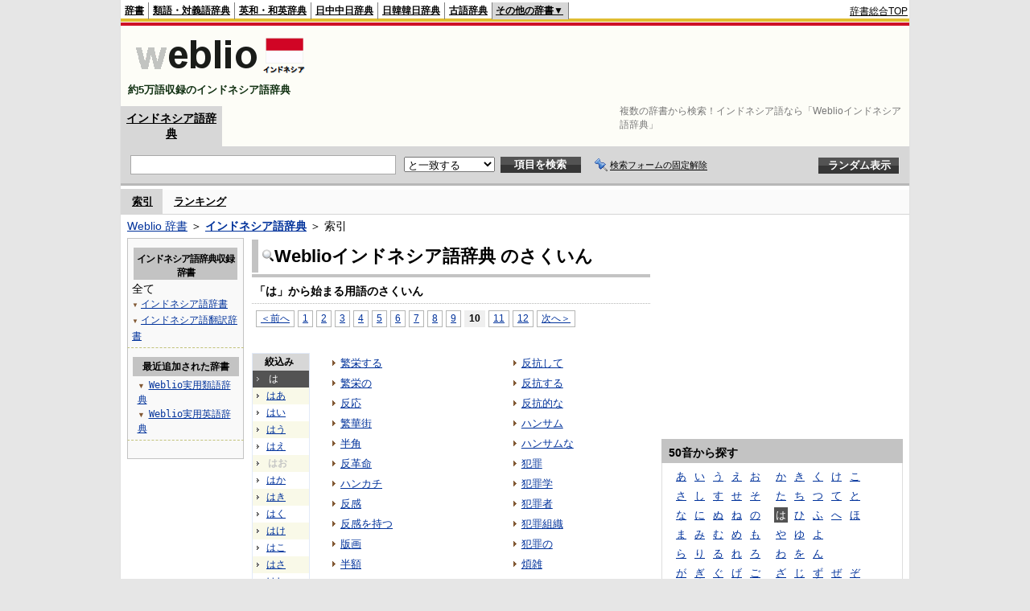

--- FILE ---
content_type: text/html;charset=UTF-8
request_url: https://njjn.weblio.jp/category/ha/10
body_size: 11969
content:
<!DOCTYPE HTML PUBLIC "-//W3C//DTD HTML 4.01 Transitional//EN">
<html lang="ja">
<head>
    <meta http-equiv="Content-Type" content="text/html; charset=UTF-8">

<script type="text/javascript" src="https://cdn.weblio.jp/e7/script/include/lib/jquery.min-1.4.4.js?tst=2025111810"
        charset="UTF-8"></script>
<script type="text/javascript" src="//ajax.googleapis.com/ajax/libs/jqueryui/1.8.24/jquery-ui.min.js"
        charset="UTF-8"></script>
<!-- DataLayer -->
<script>
    
    dataLayer = [{
        
        'splitTest': 'B'
    }];
</script>
<!-- /DataLayer -->
<!-- Start Google Tag Manager -->
<script>
    (function(w,d,s,l,i) {
        w[l]=w[l]||[];
        w[l].push({'gtm.start':new Date().getTime(),event:'gtm.js'});
        var f=d.getElementsByTagName(s)[0],j=d.createElement(s),dl=l!='dataLayer'?'&l='+l:'';
        j.async=true;
        j.src='//www.googletagmanager.com/gtm.js?id='+i+dl;
        f.parentNode.insertBefore(j,f);
    })(window,document,'script','dataLayer','GTM-WCM52W');
</script>
<!-- End Google Tag Manager -->
<link rel="manifest" href="https://njjn.weblio.jp/manifest.json"/>
<link rel="icon" sizes="144x144" href="https://cdn.weblio.jp/e7/img/favicon/njjn.png"/>
<link rel="apple-touch-icon" href="https://cdn.weblio.jp/e7/img/favicon/njjn.png"/>
<title>索引「は」10ページ目 - Weblioインドネシア語辞典</title>
<meta name="description" content="Weblioインドネシア語辞典の索引「は」10ページ目。例えば、繁栄する、繁栄の、反応、繁華街、半角、反革命、ハンカチ、反感、反感を持つ、版画、などの用語があります。">
<meta name="keywords" content="Weblioインドネシア語辞典,繁栄する,繁栄の,反応,繁華街,半角,反革命,ハンカチ,反感,反感を持つ,版画">
<link rel="stylesheet" type="text/css" href="https://cdn.weblio.jp/e7/styles/pc/njjn/wordlist/root.css?tst=2025111810">
<script type="text/javascript" src="https://cdn.weblio.jp/e7/script/word_list.js?tst=2025111810"
        charset="UTF-8"></script>
<script type="text/javascript" src="https://cdn.weblio.jp/e7/script/fix_form_box.js?tst=2025111810"
        charset="UTF-8"></script>
<style>
    .CtgryUlL li,.CtgryUlR li{
        background:url(https://cdn.weblio.jp/e7/img/icons/IconArrBrn.png) no-repeat left center;
        font-family:arial, sans-serif;
        font-size:1.1em;
        list-style:none;
        margin:9px 0 0 8px;
        padding:1px 0 0 10px;
    }

    #CtgryNimoji li.CtgryNimojiTd0{
        background:#fff url(https://cdn.weblio.jp/e7/img/icons/iconArrBS.png) no-repeat 5px center;
    }

    #CtgryNimoji li.CtgryNimojiTd1{
        background:#f9f9e8 url(https://cdn.weblio.jp/e7/img/icons/iconArrBS.png) no-repeat 5px center;
    }

    #CtgryNimoji li.Target2Char{
        background:#535353 url(https://cdn.weblio.jp/e7/img/icons/iconArrWS.png) no-repeat 5px center;
    }

    ul.RankBc{
        color:#000;
        line-height:1.5em;
        list-style-image:url(https://cdn.weblio.jp/e7/img/icon_note_gray.png);
        margin:0;
        padding:0 0 0 15px;
    }

    .mainWL {
        font-family: "MS Gothic", "平成角ゴシック", monospace;
        line-height: 1.5em;
        text-align: left;
        padding: 0;
    }

    #formBoxESelSmtIcn{
        background-image:url(https://cdn.weblio.jp/e7/img/icons/icnOblGy.png);
        background-position:0 0;
        background-repeat:no-repeat;
        display:block;
        float:left;
        height:11px;
        left:2px;
        position:relative;
        top:2px;
        width:11px;
    }

    .formBoxIClIcn{
        background-image:url(https://cdn.weblio.jp/e7/img/icons/FmCancel.png);
        background-repeat:no-repeat;
        border:none;
        cursor:pointer;
        display:block;
        height:22px;
        width:22px;
    }


    .bulb0{
        background-image:url(https://cdn.weblio.jp/e7/img/icons/iconBLB.png);
        background-position:0 0;
        background-repeat:no-repeat;
        height:0%;
        margin:0 0 0 0;
        padding:0 49px 1px 0;
        position:relative;
        top:-2px;
    }

    .bulb1{
        background-image:url(https://cdn.weblio.jp/e7/img/icons/iconBLB.png);
        background-position:0 -12px;
        background-repeat:no-repeat;
        height:0%;
        margin:0 0 0 0;
        padding:0 49px 1px 0;
        position:relative;
        top:-2px;
    }

    .bulb2{
        background-image:url(https://cdn.weblio.jp/e7/img/icons/iconBLB.png);
        background-position:0 -24px;
        background-repeat:no-repeat;
        height:0%;
        margin:0 0 0 0;
        padding:0 49px 1px 0;
        position:relative;
        top:-2px;
    }

    .bulb3{
        background-image:url(https://cdn.weblio.jp/e7/img/icons/iconBLB.png);
        background-position:0 -36px;
        background-repeat:no-repeat;
        height:0%;
        margin:0 0 0 0;
        padding:0 49px 1px 0;
        position:relative;
        top:-2px;
    }

    .bulb4{
        background-image:url(https://cdn.weblio.jp/e7/img/icons/iconBLB.png);
        background-position:0 -48px;
        background-repeat:no-repeat;
        height:0%;
        margin:0 0 0 0;
        padding:0 49px 1px 0;
        position:relative;
        top:-2px;
    }

    .bulb5{
        background-image:url(https://cdn.weblio.jp/e7/img/icons/iconBLB.png);
        background-position:0 -60px;
        background-repeat:no-repeat;
        height:0%;
        margin:0 0 0 0;
        padding:0 49px 1px 0;
        position:relative;
        top:-2px;
    }

    .bulb0, x:-moz-any-link {
        padding: 0 49px 0 0;
    }

    .bulb1, x:-moz-any-link {
        padding: 0 49px 0 0;
    }

    .bulb2, x:-moz-any-link {
        padding: 0 49px 0 0;
    }

    .bulb3, x:-moz-any-link {
        padding: 0 49px 0 0;
    }

    .bulb4, x:-moz-any-link {
        padding: 0 49px 0 0;
    }

    .bulb5, x:-moz-any-link {
        padding: 0 49px 0 0;
    }

    .adH a{
        background:url(https://cdn.weblio.jp/e7/img/iconArrRd.png) no-repeat left 0.1em;
        margin-right:10px;
        padding-left:12px;
    }

    .adW a{
        background:url(https://cdn.weblio.jp/e7/img/iconArrRd.png) no-repeat left 0.2em;
        margin-right:10px;
        padding-left:12px;
    }


    .mainBoxB table tr td p.mainRankU{
        background:url(https://cdn.weblio.jp/e7/img/iconMainRankU.png) no-repeat center center;
        text-align:center;
        width:30px;
    }

    .mainBoxB table tr td p.mainRankD{
        background:url(https://cdn.weblio.jp/e7/img/iconMainRankD.png) no-repeat center center;
        text-align:center;
        width:30px;
    }

    .mainBoxB table tr td p.mainRankS{
        background:url(https://cdn.weblio.jp/e7/img/iconMainRankS.png) no-repeat center center;
        text-align:center;
        width:30px;
    }

    .mainBoxB table tr td p.mainRankN{
        background:url(https://cdn.weblio.jp/e7/img/iconMainRankN.png) no-repeat center center;
        text-align:center;
        width:30px;
    }

    .sideBoxWLH{
        background:url(https://cdn.weblio.jp/e7/img/cateSideBBgGry.png) no-repeat;
        border:#0066cc solid;
        border-width:0 0 1px 5px;
        font-weight:bold;
        height:25px;
    }

    .adH a{
        background:url(https://cdn.weblio.jp/e7/img/iconArrRd.png) no-repeat left 0.1em;
        margin-right:10px;
        padding-left:12px;
    }

    .adW a{
        background:url(https://cdn.weblio.jp/e7/img/iconArrRd.png) no-repeat left 0.2em;
        margin-right:10px;
        padding-left:12px;
    }

    .wrpCmp{
        border:#0066cc solid;
        border-width:0 0 1px 0;
        height:25px;
        margin:15px 0 5px 0;
    }

    .wrpCmp p{
        border:#0066cc solid;
        border-width:0 0 0 5px;
        font-size:1.3em;
        height:20px;
        margin:0;
        padding:0 0 3px 5px;
    }

    .wrpCmpCom{
        border:#c3c3c3 solid;
        border-width:0 0 1px 0;
        height:25px;
        margin:15px 0 5px 0;
    }

    .wrpCmpCom p{
        border:#c3c3c3 solid;
        border-width:0 0 0 5px;
        font-size:1.3em;
        height:20px;
        margin:0;
        padding:0 0 3px 5px;
    }

    .adU a{
        background:url(https://cdn.weblio.jp/e7/img/iconCrcRd.png) no-repeat left 0.1em;
        font-size:1.1em;
        font-weight:bold;
        padding-left:1.2em;
    }

    .wrpIMCmp{
        border:#0066cc solid;
        border-width:0 0 1px 0;
        height:25px;
        margin:5px 0 5px 0;
    }

    .wrpIMCmp p{
        border:#0066cc solid;
        border-width:0 0 0 5px;
        font-size:1.1em;
        font-weight:bolder;
        height:18px;
        margin:0;
        padding:2px 0 5px 5px;
    }

    .wrpIMCmpCom{
        border:#c3c3c3 solid;
        border-width:0 0 1px 0;
        height:25px;
        margin:5px 0 5px 0;
    }

    .wrpIMCmpCom p{
        border:#c3c3c3 solid;
        border-width:0 0 0 5px;
        font-size:1.1em;
        font-weight:bolder;
        height:18px;
        margin:0;
        padding:2px 0 5px 5px;
    }

    .adFISb .adHIcn{
        background-image:url(https://cdn.weblio.jp/e7/img/icons/iconYkP.png);
        background-position:0 0;
        background-repeat:no-repeat;
        display:block;
        float:left;
        height:13px;
        margin:3px 0 0 0;
        padding:0 0 0 0;
        width:14px;
    }

    .adFIBIcn .adHIcn{
        background-image:url(https://cdn.weblio.jp/e7/img/icons/iconYkP.png);
        background-position:-14px 0;
        background-repeat:no-repeat;
        display:block;
        float:left;
        height:13px;
        margin:3px 0 0 0;
        padding:0 0 0 0;
        width:14px;
    }

    .adFISbWrpTwo .adHSpl{
        background-image:url(https://cdn.weblio.jp/e7/img/icons/wRenew/iconPntPk.png);
        background-position:left center;
        background-repeat:no-repeat;
        padding-left:10px;
    }

    .adFISbWrpFt .adFIIcn{
        background-image:url(https://cdn.weblio.jp/e7/img/icons/adBoxArrow.png);
        background-repeat:no-repeat;
        height:40px;
        width:40px;
    }

    .topAdIMM a{
        background:url(https://cdn.weblio.jp/e7/img/iconPrRd.png) no-repeat left 0.1em;
        font-size:0.9em;
        padding-left:2.2em;
    }

    .ocmAdHIcnImg{
        background-image:url(https://cdn.weblio.jp/e7/img/icons/wRenew/iconPntPk.png);
        background-position:left center;
        background-repeat:no-repeat;
        height:10px;
        padding-left:10px;
        width:6px;
    }

    sideWordList *{
        font-family:"MS Gothic","平成角ゴシック",monospace;
    }

    .kanaAlpha {
        display: block;
        font-family: "MS Gothic", "平成角ゴシック", monospace;
        font-size: 13px;
        margin: 0 0 10px 7px;
        line-height: 1.85em;
        text-align: left;
    }

    .treeBoxC a:link, .treeBoxC a:visited, .treeBoxC a:active {
        font-family: "MS Gothic", "平成角ゴシック", monospace;
        line-height: 1.5em;
        padding: 0 4px 0 5px;
    }
</style>
</head>
<body>
<!-- Start Google Tag Manager (noscript) -->
<noscript>
  <iframe src="//www.googletagmanager.com/ns.html?id=GTM-WCM52W" height="0" width="0" style="display:none;visibility:hidden"></iframe>
</noscript>
<!-- End Google Tag Manager (noscript) -->
<div ID=base>
    <div ID=layout>
        <a name="top"></a>
        <div ID=headMidashiC>
    <h1 title="複数の辞書から検索！インドネシア語なら「Weblioインドネシア語辞典」">複数の辞書から検索！インドネシア語なら「Weblioインドネシア語辞典」</h1>
</div>
<div ID=headBarN>
    <div ID=headBarL>
        <p>
    <a href="https://www.weblio.jp/" title="辞典・百科事典の検索サービス - Weblio辞書">辞書</a>
</p>
<p>
    <a href="https://thesaurus.weblio.jp/" title="類語辞典・シソーラス・対義語 - Weblio辞書">類語・対義語辞典</a>
</p>
<p>
    <a href="https://ejje.weblio.jp/" title="英和辞典・和英辞典 - Weblio辞書">英和・和英辞典</a>
</p>
<p>
    <a href="https://cjjc.weblio.jp/" title="中国語辞書 - Weblio日中中日辞典">日中中日辞典</a>
</p>
<p>
    <a href="https://kjjk.weblio.jp/" title="韓国語辞書 - Weblio日韓韓日辞典">日韓韓日辞典</a>
</p>
<p>
    <a href="https://kobun.weblio.jp/" title="古文辞書 - Weblio古語辞典">古語辞典</a>
</p>
<ul class=headBarSelN
        ID=NaviNoPulDwn
        onmouseout="showGlobalNaviOtherLinks();"
        onmouseover="showGlobalNaviOtherLinks();">
    <li ID=NaviNoPulDwnLi>その他の辞書▼
        <ul ID=NaviNoPulDwnLiUl>
            <li class=NaviNoPulDwnLiUlLi>
                <a href="https://fjjf.weblio.jp/" title="フランス語辞書 - Weblioフランス語辞典">フランス語辞典</a></li>
            </li>
            <li class=NaviNoPulDwnLiUlLi>
                <a href="https://njjn.weblio.jp/" title="インドネシア語辞書 - Weblioインドネシア語辞典">インドネシア語辞典</a>
            </li>
            <li class=NaviNoPulDwnLiUlLi>
                <a href="https://tjjt.weblio.jp/" title="タイ語辞書 - Weblioタイ語辞典">タイ語辞典</a>
            </li>
            <li class=NaviNoPulDwnLiUlLi>
                <a href="https://vjjv.weblio.jp/" title="ベトナム語辞書 - Weblioベトナム語辞典">ベトナム語辞典</a>
            </li>
            </ul>
    </li>
</ul>
</div>
    <div ID=headBarR>
        <span class=headBarRLg>
            <span id=hdUsrInfoJS title="ログイン"></span></span>
        <a href="https://www.weblio.jp/"
           title="辞典・百科事典の検索サービス - Weblio辞書">辞書総合TOP</a>
        </div>
    <b class=clr></b>
</div>


<table ID=logoBar summary="検索ボックスのテーブル">
    <tr>
        <td ID=logoBarL>
            <a href="https://njjn.weblio.jp/" title="インドネシア語辞書 - Weblioインドネシア語辞典">
                <img src="https://cdn.weblio.jp/e7/img/logoN_LM.png"
                     alt="インドネシア語辞書 - Weblioインドネシア語辞典">
            </a>
            <div ID=logoBarCC>約5万語収録のインドネシア語辞典</div>
        </td>
        <td ID=logoBarR>
            <script>
    google_ad_client = "ca-pub-2521481089881749";
    google_ad_slot = "9917891903";
    google_ad_width = 728;
    google_ad_height = 90;
    
        google_ad_region = "Weblio_njjn";
    </script>
<script type="text/javascript" src="https://pagead2.googlesyndication.com/pagead/show_ads.js"></script>
</td>
    </tr>
</table>
<form action="https://njjn.weblio.jp/content_find" method="get" name="f">
<div ID=formBoxWrp>
<p class=formBoxCC>
<a href="https://njjn.weblio.jp/" title="インドネシア語辞典">インドネシア語辞典</a>
</p>
<br class=clr>
<div ID=formBoxCntC><table ID=headBxT><tr><td ID=headBxTL><table class=formBoxIWrp><tr><td><input class="formBoxITxt" value="" maxlength="2048" type="text" name="query" id="combo_txt"></td><td><span class="combo_txt_clr formBoxIClIcnNon">&nbsp;</span></td></tr></table></td><td ID=headBxTC><select name="searchType" class=formSelect>
<option value="exact" selected>と一致する</option>
<option value="prefix">で始まる</option>
<option value="contains">を含む</option>
<option value="suffix">で終わる</option>
<option value="text">を解説文に含む</option>
</select>
</td>
<td ID=headBxTR><input type="submit" value="項目を検索" class=formButton><span class=inKoWrp><span class=inKoH>&nbsp;</span><span class=inKoB>&nbsp;</span></span></td><td class=formBoxLEBtnFxWrp><img src="https://cdn.weblio.jp/e7/img/icons/iconFxFmOn.png" alt="" class=formBoxLEFxFmBtn><b class=formBoxLEFxFmTxt></b></td>
<td ID=formBoxR><input type="submit" name="random-select" value="ランダム表示" class=formBoxRd><span class=inRnWrp><span class=inRnCnt><span class=inRnH>&nbsp;</span><span class=inRnB>&nbsp;</span></span></span></td></tr></table><br class=clr></div></div></form><form action="https://njjn.weblio.jp/content_find" method="get" name="fhfx">
<input type="hidden" name="fixFmFocusType" value="">
<div ID=formFixBoxWrp>
<div ID=formFixBoxB>
<div ID=formFixBoxCntC><table ID=headFixBxT><tr><td ID=headFixBxTL><table class=formBoxIWrp>
<tr><td><input class="formBoxITxt" value="" maxlength="2048" type="text" name="query" id="combo_fix_txt"></td><td><span class="combo_txt_clr formBoxIClIcnNon">&nbsp;</span></td></tr></table></td><td ID=headFixBxTC><select name="searchType" class=formSelect>
<option value="exact" selected>と一致する</option>
<option value="prefix">で始まる</option>
<option value="contains">を含む</option>
<option value="suffix">で終わる</option>
<option value="text">を解説文に含む</option>
</select>
</td>
<td ID=headFixBxTR><input type="submit" value="項目を検索" class=formButton><span class=inKoWrp><span class=inKoH>&nbsp;</span><span class=inKoB>&nbsp;</span></span></td><td class=formBoxLEBtnFxWrp><img src="https://cdn.weblio.jp/e7/img/icons/iconFxFmOn.png" alt="" class=formBoxLEFxFmBtn><b class=formBoxLEFxFmTxt></b></td>
<td ID=formFixBoxR><input type="submit" name="random-select" value="ランダム表示" class=formBoxRd><span class=inRnWrp><span class=inRnCnt><span class=inRnH>&nbsp;</span><span class=inRnB>&nbsp;</span></span></span></td></tr></table><br class=clr>
</div>
<br class=clr></div></div></form><script type="text/javascript"><!--
$(document).ready(function(){

});

//--></script>
<div ID=headBoxCmk>
    </div>
<!-- メニュー開始 -->
<div ID=menu>
<div ID=menuWrap><!--[if IE]><div ID=menuWrapIE><![endif]--><div class=menuOn><a href="https://njjn.weblio.jp/category/" class=selectedMenu>索引</a></div><div class=menuOff><a href="https://njjn.weblio.jp/ranking">ランキング</a></div><br class=clr>
<!--[if IE]></div><![endif]--></div></div>
<!-- /メニュー終了 -->
<div ID=topic><a href="https://www.weblio.jp/" title="辞典・百科事典の検索サービス - Weblio辞書">Weblio 辞書</a> ＞ <b><a href="https://njjn.weblio.jp/" title="インドネシア語辞典">インドネシア語辞典</a></b> ＞ 索引</div>

        <!-- コンテンツ開始 -->
        <div ID=wrapper>

            <!-- メイン開始 -->
            <div ID=main>

                <!-- メインナビ開始 -->
                <!-- メインナビ終了 -->

                <div class=mainBoxH>
                            <table>
                                <tr>
                                    <td class=mainBoxHTL><h2><img
                                            src="https://cdn.weblio.jp/e7/img/IconMagnif.png"
                                            alt="">Weblioインドネシア語辞典 のさくいん</h2></td>
                                    <td class=mainBoxHTR></td>
                                </tr>
                            </table>
                        </div>
                        <div class=mainBoxB>
                            <p class=kashira>
                                「は」から始まる用語のさくいん
                            </p>
                            <div class=CtgryPg>
                                <!--[if !IE]>--><span class=CtgryPgNIE><!--<![endif]-->
<a href="https://njjn.weblio.jp/category/ha/9">＜前へ</a> 
<a href="https://njjn.weblio.jp/category/ha/1">1</a>
<a href="https://njjn.weblio.jp/category/ha/2">2</a>
<a href="https://njjn.weblio.jp/category/ha/3">3</a>
<a href="https://njjn.weblio.jp/category/ha/4">4</a>
<a href="https://njjn.weblio.jp/category/ha/5">5</a>
<a href="https://njjn.weblio.jp/category/ha/6">6</a>
<a href="https://njjn.weblio.jp/category/ha/7">7</a>
<a href="https://njjn.weblio.jp/category/ha/8">8</a>
<a href="https://njjn.weblio.jp/category/ha/9">9</a>
<span class=TargetPage>10</span>
<a href="https://njjn.weblio.jp/category/ha/11">11</a>
<a href="https://njjn.weblio.jp/category/ha/12">12</a>
<a href="https://njjn.weblio.jp/category/ha/11">次へ＞</a>
<!--[if !IE]>--></span><!--<![endif]-->
<br>
</div>
                            <br>
                            <div class=CtgryLink>
                                <ul ID="CtgryNimoji">
                                    <li ID="CtgryNimojiHead">絞込み</li>
                                    <li class=Target2Char><b class=TargetCharN>は</b></li>
<li class=CtgryNimojiTd1><a href="https://njjn.weblio.jp/category/ha-aa">はあ</a></li>
<li class=CtgryNimojiTd0><a href="https://njjn.weblio.jp/category/ha-ii">はい</a></li>
<li class=CtgryNimojiTd1><a href="https://njjn.weblio.jp/category/ha-uu">はう</a></li>
<li class=CtgryNimojiTd0><a href="https://njjn.weblio.jp/category/ha-ee">はえ</a></li>
<li class=CtgryNimojiTd1><b class=NoEntry>はお</b></li>
<li class=CtgryNimojiTd0><a href="https://njjn.weblio.jp/category/ha-ka">はか</a></li>
<li class=CtgryNimojiTd1><a href="https://njjn.weblio.jp/category/ha-ki">はき</a></li>
<li class=CtgryNimojiTd0><a href="https://njjn.weblio.jp/category/ha-ku">はく</a></li>
<li class=CtgryNimojiTd1><a href="https://njjn.weblio.jp/category/ha-ke">はけ</a></li>
<li class=CtgryNimojiTd0><a href="https://njjn.weblio.jp/category/ha-ko">はこ</a></li>
<li class=CtgryNimojiTd1><a href="https://njjn.weblio.jp/category/ha-sa">はさ</a></li>
<li class=CtgryNimojiTd0><a href="https://njjn.weblio.jp/category/ha-shi">はし</a></li>
<li class=CtgryNimojiTd1><a href="https://njjn.weblio.jp/category/ha-su">はす</a></li>
<li class=CtgryNimojiTd0><a href="https://njjn.weblio.jp/category/ha-se">はせ</a></li>
<li class=CtgryNimojiTd1><a href="https://njjn.weblio.jp/category/ha-so">はそ</a></li>
<li class=CtgryNimojiTd0><a href="https://njjn.weblio.jp/category/ha-ta">はた</a></li>
<li class=CtgryNimojiTd1><a href="https://njjn.weblio.jp/category/ha-chi">はち</a></li>
<li class=CtgryNimojiTd0><a href="https://njjn.weblio.jp/category/ha-tsu">はつ</a></li>
<li class=CtgryNimojiTd1><a href="https://njjn.weblio.jp/category/ha-te">はて</a></li>
<li class=CtgryNimojiTd0><a href="https://njjn.weblio.jp/category/ha-to">はと</a></li>
<li class=CtgryNimojiTd1><a href="https://njjn.weblio.jp/category/ha-na">はな</a></li>
<li class=CtgryNimojiTd0><a href="https://njjn.weblio.jp/category/ha-ni">はに</a></li>
<li class=CtgryNimojiTd1><a href="https://njjn.weblio.jp/category/ha-nu">はぬ</a></li>
<li class=CtgryNimojiTd0><a href="https://njjn.weblio.jp/category/ha-ne">はね</a></li>
<li class=CtgryNimojiTd1><a href="https://njjn.weblio.jp/category/ha-no">はの</a></li>
<li class=CtgryNimojiTd0><a href="https://njjn.weblio.jp/category/ha-ha">はは</a></li>
<li class=CtgryNimojiTd1><b class=NoEntry>はひ</b></li>
<li class=CtgryNimojiTd0><b class=NoEntry>はふ</b></li>
<li class=CtgryNimojiTd1><a href="https://njjn.weblio.jp/category/ha-he">はへ</a></li>
<li class=CtgryNimojiTd0><b class=NoEntry>はほ</b></li>
<li class=CtgryNimojiTd1><a href="https://njjn.weblio.jp/category/ha-ma">はま</a></li>
<li class=CtgryNimojiTd0><a href="https://njjn.weblio.jp/category/ha-mi">はみ</a></li>
<li class=CtgryNimojiTd1><a href="https://njjn.weblio.jp/category/ha-mu">はむ</a></li>
<li class=CtgryNimojiTd0><a href="https://njjn.weblio.jp/category/ha-me">はめ</a></li>
<li class=CtgryNimojiTd1><a href="https://njjn.weblio.jp/category/ha-mo">はも</a></li>
<li class=CtgryNimojiTd0><a href="https://njjn.weblio.jp/category/ha-ya">はや</a></li>
<li class=CtgryNimojiTd1><b class=NoEntry>はゆ</b></li>
<li class=CtgryNimojiTd0><b class=NoEntry>はよ</b></li>
<li class=CtgryNimojiTd1><a href="https://njjn.weblio.jp/category/ha-ra">はら</a></li>
<li class=CtgryNimojiTd0><a href="https://njjn.weblio.jp/category/ha-ri">はり</a></li>
<li class=CtgryNimojiTd1><a href="https://njjn.weblio.jp/category/ha-ru">はる</a></li>
<li class=CtgryNimojiTd0><a href="https://njjn.weblio.jp/category/ha-re">はれ</a></li>
<li class=CtgryNimojiTd1><a href="https://njjn.weblio.jp/category/ha-ro">はろ</a></li>
<li class=CtgryNimojiTd0><a href="https://njjn.weblio.jp/category/ha-wa">はわ</a></li>
<li class=CtgryNimojiTd1><a href="https://njjn.weblio.jp/category/ha-wo">はを</a></li>
<li class=CtgryNimojiTd0><a href="https://njjn.weblio.jp/category/ha-nn">はん</a></li>
<li class=CtgryNimojiTd1><a href="https://njjn.weblio.jp/category/ha-ga">はが</a></li>
<li class=CtgryNimojiTd0><a href="https://njjn.weblio.jp/category/ha-gi">はぎ</a></li>
<li class=CtgryNimojiTd1><a href="https://njjn.weblio.jp/category/ha-gu">はぐ</a></li>
<li class=CtgryNimojiTd0><a href="https://njjn.weblio.jp/category/ha-ge">はげ</a></li>
<li class=CtgryNimojiTd1><b class=NoEntry>はご</b></li>
<li class=CtgryNimojiTd0><b class=NoEntry>はざ</b></li>
<li class=CtgryNimojiTd1><a href="https://njjn.weblio.jp/category/ha-zi">はじ</a></li>
<li class=CtgryNimojiTd0><a href="https://njjn.weblio.jp/category/ha-zu">はず</a></li>
<li class=CtgryNimojiTd1><b class=NoEntry>はぜ</b></li>
<li class=CtgryNimojiTd0><b class=NoEntry>はぞ</b></li>
<li class=CtgryNimojiTd1><a href="https://njjn.weblio.jp/category/ha-da">はだ</a></li>
<li class=CtgryNimojiTd0><b class=NoEntry>はぢ</b></li>
<li class=CtgryNimojiTd1><b class=NoEntry>はづ</b></li>
<li class=CtgryNimojiTd0><a href="https://njjn.weblio.jp/category/ha-de">はで</a></li>
<li class=CtgryNimojiTd1><a href="https://njjn.weblio.jp/category/ha-do">はど</a></li>
<li class=CtgryNimojiTd0><a href="https://njjn.weblio.jp/category/ha-ba">はば</a></li>
<li class=CtgryNimojiTd1><b class=NoEntry>はび</b></li>
<li class=CtgryNimojiTd0><a href="https://njjn.weblio.jp/category/ha-bu">はぶ</a></li>
<li class=CtgryNimojiTd1><b class=NoEntry>はべ</b></li>
<li class=CtgryNimojiTd0><b class=NoEntry>はぼ</b></li>
<li class=CtgryNimojiTd1><b class=NoEntry>はぱ</b></li>
<li class=CtgryNimojiTd0><b class=NoEntry>はぴ</b></li>
<li class=CtgryNimojiTd1><a href="https://njjn.weblio.jp/category/ha-pu">はぷ</a></li>
<li class=CtgryNimojiTd0><b class=NoEntry>はぺ</b></li>
<li class=CtgryNimojiTd1><b class=NoEntry>はぽ</b></li>
<li class=CtgryNimojiTd0><b class=NoEntry>は(アルファベット)</b></li>
<li class=CtgryNimojiTd1><b class=NoEntry>は(タイ文字)</b></li>
<li class=CtgryNimojiTd0><b class=NoEntry>は(数字)</b></li>
<li class=CtgryNimojiTd1><b class=NoEntry>は(記号)</b></li>
</ul>
                                <ul class=CtgryUlL>
<li><a href="https://njjn.weblio.jp/content/%E7%B9%81%E6%A0%84%E3%81%99%E3%82%8B" title="繁栄する" class=crosslink>繁栄する</a></li>
<li><a href="https://njjn.weblio.jp/content/%E7%B9%81%E6%A0%84%E3%81%AE" title="繁栄の" class=crosslink>繁栄の</a></li>
<li><a href="https://njjn.weblio.jp/content/%E5%8F%8D%E5%BF%9C" title="反応" class=crosslink>反応</a></li>
<li><a href="https://njjn.weblio.jp/content/%E7%B9%81%E8%8F%AF%E8%A1%97" title="繁華街" class=crosslink>繁華街</a></li>
<li><a href="https://njjn.weblio.jp/content/%E5%8D%8A%E8%A7%92" title="半角" class=crosslink>半角</a></li>
<li><a href="https://njjn.weblio.jp/content/%E5%8F%8D%E9%9D%A9%E5%91%BD" title="反革命" class=crosslink>反革命</a></li>
<li><a href="https://njjn.weblio.jp/content/%E3%83%8F%E3%83%B3%E3%82%AB%E3%83%81" title="ハンカチ" class=crosslink>ハンカチ</a></li>
<li><a href="https://njjn.weblio.jp/content/%E5%8F%8D%E6%84%9F" title="反感" class=crosslink>反感</a></li>
<li><a href="https://njjn.weblio.jp/content/%E5%8F%8D%E6%84%9F%E3%82%92%E6%8C%81%E3%81%A4" title="反感を持つ" class=crosslink>反感を持つ</a></li>
<li><a href="https://njjn.weblio.jp/content/%E7%89%88%E7%94%BB" title="版画" class=crosslink>版画</a></li>
<li><a href="https://njjn.weblio.jp/content/%E5%8D%8A%E9%A1%8D" title="半額" class=crosslink>半額</a></li>
<li><a href="https://njjn.weblio.jp/content/%E3%83%8F%E3%83%B3%E3%82%AC%E3%83%AA%E3%83%BC" title="ハンガリー" class=crosslink>ハンガリー</a></li>
<li><a href="https://njjn.weblio.jp/content/%E3%83%8F%E3%83%B3%E3%82%AC%E3%83%BC" title="ハンガー" class=crosslink>ハンガー</a></li>
<li><a href="https://njjn.weblio.jp/content/%E3%83%8F%E3%83%B3%E3%82%AC%E3%83%BC%E3%82%B9%E3%83%88%E3%83%A9%E3%82%A4%E3%82%AD" title="ハンガーストライキ" class=crosslink>ハンガーストライキ</a></li>
<li><a href="https://njjn.weblio.jp/content/%E5%8D%8A%E6%9C%9F" title="半期" class=crosslink>半期</a></li>
<li><a href="https://njjn.weblio.jp/content/%E5%8F%8D%E9%9F%BF" title="反響" class=crosslink>反響</a></li>
<li><a href="https://njjn.weblio.jp/content/%E5%8F%8D%E5%85%B1%E7%94%A3%E4%B8%BB%E7%BE%A9%E8%80%85" title="反共産主義者" class=crosslink>反共産主義者</a></li>
<li><a href="https://njjn.weblio.jp/content/%E5%8F%8D%E5%85%B1%E7%94%A3%E4%B8%BB%E7%BE%A9%E3%81%AE" title="反共産主義の" class=crosslink>反共産主義の</a></li>
<li><a href="https://njjn.weblio.jp/content/%E5%8F%8D%E5%85%B1%E4%B8%BB%E7%BE%A9%E3%81%AE" title="反共主義の" class=crosslink>反共主義の</a></li>
<li><a href="https://njjn.weblio.jp/content/%E5%8F%8D%E9%9F%BF%E3%81%99%E3%82%8B" title="反響する" class=crosslink>反響する</a></li>
<li><a href="https://njjn.weblio.jp/content/%E5%8F%8D%E9%80%86" title="反逆" class=crosslink>反逆</a></li>
<li><a href="https://njjn.weblio.jp/content/%E5%8F%8D%E9%80%86%E8%80%85" title="反逆者" class=crosslink>反逆者</a></li>
<li><a href="https://njjn.weblio.jp/content/%E5%8F%8D%E9%80%86%E3%81%99%E3%82%8B" title="反逆する" class=crosslink>反逆する</a></li>
<li><a href="https://njjn.weblio.jp/content/%E3%83%8F%E3%83%B3%E3%82%B0%E3%83%AA%E3%83%BC" title="ハングリー" class=crosslink>ハングリー</a></li>
<li><a href="https://njjn.weblio.jp/content/%E3%83%8F%E3%83%B3%E3%82%B0%E3%83%AB" title="ハングル" class=crosslink>ハングル</a></li>
<li><a href="https://njjn.weblio.jp/content/%E5%8D%8A%E5%BE%84" title="半径" class=crosslink>半径</a></li>
<li><a href="https://njjn.weblio.jp/content/%E5%88%A4%E6%B1%BA" title="判決" class=crosslink>判決</a></li>
<li><a href="https://njjn.weblio.jp/content/%E5%88%A4%E6%B1%BA%E3%82%92%E5%8F%97%E3%81%91%E3%82%8B" title="判決を受ける" class=crosslink>判決を受ける</a></li>
<li><a href="https://njjn.weblio.jp/content/%E5%88%A4%E6%B1%BA%E3%82%92%E4%B8%8B%E3%81%99" title="判決を下す" class=crosslink>判決を下す</a></li>
<li><a href="https://njjn.weblio.jp/content/%E5%8F%8D%E6%92%83" title="反撃" class=crosslink>反撃</a></li>
<li><a href="https://njjn.weblio.jp/content/%E5%8F%8D%E6%92%83%E3%81%99%E3%82%8B" title="反撃する" class=crosslink>反撃する</a></li>
<li><a href="https://njjn.weblio.jp/content/%E5%88%A4%E5%AD%90" title="判子" class=crosslink>判子</a></li>
<li><a href="https://njjn.weblio.jp/content/%E5%8F%8D%E6%94%BB" title="反攻" class=crosslink>反攻</a></li>
<li><a href="https://njjn.weblio.jp/content/%E5%8F%8D%E6%8A%97" title="反抗" class=crosslink>反抗</a></li>
<li><a href="https://njjn.weblio.jp/content/%E5%8F%8D%E6%8A%97%E6%9C%9F" title="反抗期" class=crosslink>反抗期</a></li>
</ul>
<ul class=CtgryUlR>
<li><a href="https://njjn.weblio.jp/content/%E5%8F%8D%E6%8A%97%E3%81%97%E3%81%A6" title="反抗して" class=crosslink>反抗して</a></li>
<li><a href="https://njjn.weblio.jp/content/%E5%8F%8D%E6%8A%97%E3%81%99%E3%82%8B" title="反抗する" class=crosslink>反抗する</a></li>
<li><a href="https://njjn.weblio.jp/content/%E5%8F%8D%E6%8A%97%E7%9A%84%E3%81%AA" title="反抗的な" class=crosslink>反抗的な</a></li>
<li><a href="https://njjn.weblio.jp/content/%E3%83%8F%E3%83%B3%E3%82%B5%E3%83%A0" title="ハンサム" class=crosslink>ハンサム</a></li>
<li><a href="https://njjn.weblio.jp/content/%E3%83%8F%E3%83%B3%E3%82%B5%E3%83%A0%E3%81%AA" title="ハンサムな" class=crosslink>ハンサムな</a></li>
<li><a href="https://njjn.weblio.jp/content/%E7%8A%AF%E7%BD%AA" title="犯罪" class=crosslink>犯罪</a></li>
<li><a href="https://njjn.weblio.jp/content/%E7%8A%AF%E7%BD%AA%E5%AD%A6" title="犯罪学" class=crosslink>犯罪学</a></li>
<li><a href="https://njjn.weblio.jp/content/%E7%8A%AF%E7%BD%AA%E8%80%85" title="犯罪者" class=crosslink>犯罪者</a></li>
<li><a href="https://njjn.weblio.jp/content/%E7%8A%AF%E7%BD%AA%E7%B5%84%E7%B9%94" title="犯罪組織" class=crosslink>犯罪組織</a></li>
<li><a href="https://njjn.weblio.jp/content/%E7%8A%AF%E7%BD%AA%E3%81%AE" title="犯罪の" class=crosslink>犯罪の</a></li>
<li><a href="https://njjn.weblio.jp/content/%E7%85%A9%E9%9B%91" title="煩雑" class=crosslink>煩雑</a></li>
<li><a href="https://njjn.weblio.jp/content/%E5%8F%8D%E5%B0%84" title="反射" class=crosslink>反射</a></li>
<li><a href="https://njjn.weblio.jp/content/%E5%8F%8D%E5%B0%84%E3%81%99%E3%82%8B" title="反射する" class=crosslink>反射する</a></li>
<li><a href="https://njjn.weblio.jp/content/%E6%90%AC%E5%87%BA" title="搬出" class=crosslink>搬出</a></li>
<li><a href="https://njjn.weblio.jp/content/%E7%B9%81%E6%AE%96" title="繁殖" class=crosslink>繁殖</a></li>
<li><a href="https://njjn.weblio.jp/content/%E7%B9%81%E6%AE%96%E3%81%99%E3%82%8B" title="繁殖する" class=crosslink>繁殖する</a></li>
<li><a href="https://njjn.weblio.jp/content/%E5%8F%8D%E6%A4%8D%E6%B0%91%E5%9C%B0%E4%B8%BB%E7%BE%A9" title="反植民地主義" class=crosslink>反植民地主義</a></li>
<li><a href="https://njjn.weblio.jp/content/%E5%8D%8A%E7%86%9F%E5%8D%B5" title="半熟卵" class=crosslink>半熟卵</a></li>
<li><a href="https://njjn.weblio.jp/content/%E7%B9%81%E7%9B%9B" title="繁盛" class=crosslink>繁盛</a></li>
<li><a href="https://njjn.weblio.jp/content/%E7%B9%81%E7%9B%9B%E3%81%99%E3%82%8B" title="繁盛する" class=crosslink>繁盛する</a></li>
<li><a href="https://njjn.weblio.jp/content/%E7%B9%81%E7%9B%9B%E3%81%AE" title="繁盛の" class=crosslink>繁盛の</a></li>
<li><a href="https://njjn.weblio.jp/content/%E5%8F%8D%E3%81%99%E3%81%86%E3%81%99%E3%82%8B" title="反すうする" class=crosslink>反すうする</a></li>
<li><a href="https://njjn.weblio.jp/content/%E5%8F%8D%E3%81%99%E3%82%8B" title="反する" class=crosslink>反する</a></li>
<li><a href="https://njjn.weblio.jp/content/%E5%8D%8A%E3%82%BA%E3%83%9C%E3%83%B3" title="半ズボン" class=crosslink>半ズボン</a></li>
<li><a href="https://njjn.weblio.jp/content/%E5%8F%8D%E7%9C%81" title="反省" class=crosslink>反省</a></li>
<li><a href="https://njjn.weblio.jp/content/%E5%8F%8D%E7%9C%81%E4%BC%9A" title="反省会" class=crosslink>反省会</a></li>
<li><a href="https://njjn.weblio.jp/content/%E5%8F%8D%E7%9C%81%E3%81%99%E3%82%8B" title="反省する" class=crosslink>反省する</a></li>
<li><a href="https://njjn.weblio.jp/content/%E5%8F%8D%E7%9C%81%E7%82%B9" title="反省点" class=crosslink>反省点</a></li>
<li><a href="https://njjn.weblio.jp/content/%E5%8F%8D%E6%88%A6%E3%81%AE" title="反戦の" class=crosslink>反戦の</a></li>
<li><a href="https://njjn.weblio.jp/content/%E3%83%8F%E3%83%B3%E3%82%BB%E3%83%B3%E7%97%85" title="ハンセン病" class=crosslink>ハンセン病</a></li>
<li><a href="https://njjn.weblio.jp/content/%E6%90%AC%E9%80%81" title="搬送" class=crosslink>搬送</a></li>
<li><a href="https://njjn.weblio.jp/content/%E5%8F%8D%E5%89%87" title="反則" class=crosslink>反則</a></li>
<li><a href="https://njjn.weblio.jp/content/%E5%8D%8A%E8%A2%96" title="半袖" class=crosslink>半袖</a></li>
<li><a href="https://njjn.weblio.jp/content/%E5%8F%8D%E5%AF%BE" title="反対" class=crosslink>反対</a></li>
</ul>
</div>
                            <b class=CFT></b>
                            <br><br>
                            <div style="border:1px solid #b5b6b5;font-size:0.9em;line-height:1.32em;padding:10px;text-align:left;">

Weblioのさくいんはプログラムで自動的に生成されているため、一部不適切なさくいんの配置が含まれていることもあります。ご了承くださいませ。<a href="https://help.weblio.jp/feedback">お問い合わせ</a>。
</div><div class=CtgryPg>
<div class=CtgryPgDn>
<!--[if !IE]>--><span class=CtgryPgNIE><!--<![endif]-->
<a href="https://njjn.weblio.jp/category/ha/9">＜前へ</a> 
<a href="https://njjn.weblio.jp/category/ha/1">1</a>
<a href="https://njjn.weblio.jp/category/ha/2">2</a>
<a href="https://njjn.weblio.jp/category/ha/3">3</a>
<a href="https://njjn.weblio.jp/category/ha/4">4</a>
<a href="https://njjn.weblio.jp/category/ha/5">5</a>
<a href="https://njjn.weblio.jp/category/ha/6">6</a>
<a href="https://njjn.weblio.jp/category/ha/7">7</a>
<a href="https://njjn.weblio.jp/category/ha/8">8</a>
<a href="https://njjn.weblio.jp/category/ha/9">9</a>
<span class=TargetPage>10</span>
<a href="https://njjn.weblio.jp/category/ha/11">11</a>
<a href="https://njjn.weblio.jp/category/ha/12">12</a>
<a href="https://njjn.weblio.jp/category/ha/11">次へ＞</a>
<!--[if !IE]>--></span><!--<![endif]-->
<br>
</div>
</div>
<div class=CtgryPgHr></div>
<div class=CtgryPg><div class=CtgryPgDn>
<!--[if !IE]>--><span class=CtgryPgNIE><!--<![endif]-->
<span class=CtgryPgTtl>もっと先のページを見る：</span>
<span class=TargetPage>10</span>
<!--[if !IE]>--></span><!--<![endif]-->
</div></div>
<br>
</div>
                        <div class=mainBoxB>
<div class=wrpCmpCom>
<p><b>
同じカテゴリーのほかの辞書
</b></p>
</div>
<table class=otherCatBox>
<tr>
<td>
<ul class=RankBc>
<li><a href="https://njjn.weblio.jp/category/igngj" title="インドネシア語辞書">インドネシア語辞書</a></li>

</ul>
</td>
<td>
<ul class=RankBc>
<li><a href="https://njjn.weblio.jp/category/inghj" title="インドネシア語翻訳">インドネシア語翻訳辞書</a></li>

</ul>
</td>
</tr>
</table>
</div>
</div>
                    <!-- ナビ開始 -->
                    <div ID=navi>

                        <p class=treeBoxH>&nbsp;</p>
<div class=treeBoxC>
<h2 ID=treeBoxCBtnR>インドネシア語辞典収録辞書</h2>
全て
<h3>
<span>▼</span>
<a href="https://njjn.weblio.jp/category/igngj">インドネシア語辞書</a>
</h3>
<h3>
<span>▼</span>
<a href="https://njjn.weblio.jp/category/inghj">インドネシア語翻訳辞書</a>
</h3>
</div>
<div class=treeBoxHr></div>
<div class=treeBoxC>
<div ID=treeBoxCBtnO>最近追加された辞書</div>
<p class=treeBoxCP><span>▼</span><a href="https://thesaurus.weblio.jp/category/wjrjt">Weblio実用類語辞典</a></p>
<p class=treeBoxCP><span>▼</span><a href="https://ejje.weblio.jp/category/dictionary/wejej">Weblio実用英語辞典</a></p>
</div>
<div class=treeBoxHr></div>
<p class=treeBoxB>&nbsp;</p>
</div>
                    <!-- /ナビ終了 -->
                </div>

                <div ID=side>

<script>
    google_ad_client = "ca-pub-2521481089881749";
    google_ad_slot = "2394625100";
    google_ad_width = 300;
    google_ad_height = 250;
    
        google_ad_region = "Weblio_njjn";
    </script>
<script type="text/javascript" src="https://pagead2.googlesyndication.com/pagead/show_ads.js"></script>
<div class=sideBoxWLHN>
<p>50音から探す</p>
</div>
<div class=sideBoxWLB>
<div class=sideWordList>
<span class=kanaAlphaN>
<a href="https://njjn.weblio.jp/category/aa">あ</a><a href="https://njjn.weblio.jp/category/ii">い</a><a href="https://njjn.weblio.jp/category/uu">う</a><a href="https://njjn.weblio.jp/category/ee">え</a><a href="https://njjn.weblio.jp/category/oo">お</a>
&nbsp;
<a href="https://njjn.weblio.jp/category/ka">か</a><a href="https://njjn.weblio.jp/category/ki">き</a><a href="https://njjn.weblio.jp/category/ku">く</a><a href="https://njjn.weblio.jp/category/ke">け</a><a href="https://njjn.weblio.jp/category/ko">こ</a><br>
<a href="https://njjn.weblio.jp/category/sa">さ</a><a href="https://njjn.weblio.jp/category/shi">し</a><a href="https://njjn.weblio.jp/category/su">す</a><a href="https://njjn.weblio.jp/category/se">せ</a><a href="https://njjn.weblio.jp/category/so">そ</a>
&nbsp;
<a href="https://njjn.weblio.jp/category/ta">た</a><a href="https://njjn.weblio.jp/category/chi">ち</a><a href="https://njjn.weblio.jp/category/tsu">つ</a><a href="https://njjn.weblio.jp/category/te">て</a><a href="https://njjn.weblio.jp/category/to">と</a><br>
<a href="https://njjn.weblio.jp/category/na">な</a><a href="https://njjn.weblio.jp/category/ni">に</a><a href="https://njjn.weblio.jp/category/nu">ぬ</a><a href="https://njjn.weblio.jp/category/ne">ね</a><a href="https://njjn.weblio.jp/category/no">の</a>
&nbsp;
<b class=TargetCharN>は</b><a href="https://njjn.weblio.jp/category/hi">ひ</a><a href="https://njjn.weblio.jp/category/fu">ふ</a><a href="https://njjn.weblio.jp/category/he">へ</a><a href="https://njjn.weblio.jp/category/ho">ほ</a><br>
<a href="https://njjn.weblio.jp/category/ma">ま</a><a href="https://njjn.weblio.jp/category/mi">み</a><a href="https://njjn.weblio.jp/category/mu">む</a><a href="https://njjn.weblio.jp/category/me">め</a><a href="https://njjn.weblio.jp/category/mo">も</a>
&nbsp;
<a href="https://njjn.weblio.jp/category/ya">や</a><a href="https://njjn.weblio.jp/category/yu">ゆ</a><a href="https://njjn.weblio.jp/category/yo">よ</a><br>
<a href="https://njjn.weblio.jp/category/ra">ら</a><a href="https://njjn.weblio.jp/category/ri">り</a><a href="https://njjn.weblio.jp/category/ru">る</a><a href="https://njjn.weblio.jp/category/re">れ</a><a href="https://njjn.weblio.jp/category/ro">ろ</a>
&nbsp;
<a href="https://njjn.weblio.jp/category/wa">わ</a><a href="https://njjn.weblio.jp/category/wo">を</a><a href="https://njjn.weblio.jp/category/nn">ん</a><br>
<a href="https://njjn.weblio.jp/category/ga">が</a><a href="https://njjn.weblio.jp/category/gi">ぎ</a><a href="https://njjn.weblio.jp/category/gu">ぐ</a><a href="https://njjn.weblio.jp/category/ge">げ</a><a href="https://njjn.weblio.jp/category/go">ご</a>
&nbsp;
<a href="https://njjn.weblio.jp/category/za">ざ</a><a href="https://njjn.weblio.jp/category/zi">じ</a><a href="https://njjn.weblio.jp/category/zu">ず</a><a href="https://njjn.weblio.jp/category/ze">ぜ</a><a href="https://njjn.weblio.jp/category/zo">ぞ</a><br>
<a href="https://njjn.weblio.jp/category/da">だ</a><b class=NoEntry>ぢ</b><b class=NoEntry>づ</b><a href="https://njjn.weblio.jp/category/de">で</a><a href="https://njjn.weblio.jp/category/do">ど</a>
&nbsp;
<a href="https://njjn.weblio.jp/category/ba">ば</a><a href="https://njjn.weblio.jp/category/bi">び</a><a href="https://njjn.weblio.jp/category/bu">ぶ</a><a href="https://njjn.weblio.jp/category/be">べ</a><a href="https://njjn.weblio.jp/category/bo">ぼ</a><br>
<a href="https://njjn.weblio.jp/category/pa">ぱ</a><a href="https://njjn.weblio.jp/category/pi">ぴ</a><a href="https://njjn.weblio.jp/category/pu">ぷ</a><a href="https://njjn.weblio.jp/category/pe">ぺ</a><a href="https://njjn.weblio.jp/category/po">ぽ</a></span>
</div>
</div>
<div class=sideBoxWLHN>
<p>アルファベットから探す</p>
</div>
<div class=sideBoxWLB>
<div class=sideSakuin>
<span class=kanaAlphaN>
<a href="https://njjn.weblio.jp/category/a">Ａ</a><a href="https://njjn.weblio.jp/category/b">Ｂ</a><a href="https://njjn.weblio.jp/category/c">Ｃ</a><a href="https://njjn.weblio.jp/category/d">Ｄ</a><a href="https://njjn.weblio.jp/category/e">Ｅ</a>
&nbsp;
<a href="https://njjn.weblio.jp/category/f">Ｆ</a><a href="https://njjn.weblio.jp/category/g">Ｇ</a><a href="https://njjn.weblio.jp/category/h">Ｈ</a><a href="https://njjn.weblio.jp/category/i">Ｉ</a><a href="https://njjn.weblio.jp/category/j">Ｊ</a><br>
<a href="https://njjn.weblio.jp/category/k">Ｋ</a><a href="https://njjn.weblio.jp/category/l">Ｌ</a><a href="https://njjn.weblio.jp/category/m">Ｍ</a><a href="https://njjn.weblio.jp/category/n">Ｎ</a><a href="https://njjn.weblio.jp/category/o">Ｏ</a>
&nbsp;
<a href="https://njjn.weblio.jp/category/p">Ｐ</a><a href="https://njjn.weblio.jp/category/q">Ｑ</a><a href="https://njjn.weblio.jp/category/r">Ｒ</a><a href="https://njjn.weblio.jp/category/s">Ｓ</a><a href="https://njjn.weblio.jp/category/t">Ｔ</a><br>
<a href="https://njjn.weblio.jp/category/u">Ｕ</a><a href="https://njjn.weblio.jp/category/v">Ｖ</a><a href="https://njjn.weblio.jp/category/w">Ｗ</a><a href="https://njjn.weblio.jp/category/x">Ｘ</a><a href="https://njjn.weblio.jp/category/y">Ｙ</a>
&nbsp;
<a href="https://njjn.weblio.jp/category/z">Ｚ</a><a href="https://njjn.weblio.jp/category/sign">記号</a><br>
<a href="https://njjn.weblio.jp/category/1">１</a><a href="https://njjn.weblio.jp/category/2">２</a><a href="https://njjn.weblio.jp/category/3">３</a><a href="https://njjn.weblio.jp/category/4">４</a><a href="https://njjn.weblio.jp/category/5">５</a>
&nbsp;
<a href="https://njjn.weblio.jp/category/6">６</a><a href="https://njjn.weblio.jp/category/7">７</a><a href="https://njjn.weblio.jp/category/8">８</a><a href="https://njjn.weblio.jp/category/9">９</a><a href="https://njjn.weblio.jp/category/0">０</a></span>
</div>
</div>
<div id=sideRankBoxCom>
<p ID=rankHCom><span>検索ランキング</span></p>
<!--[if IE]><div ID=sideRankBoxIE><![endif]-->
<div style="position:relative;">
<div id=rankBox0 style="width:298px;">
<p onclick="htBS(this)" class=rankOpCom><span>▼</span>TOP10</p>
<p onclick="htBS(this)" class=rankClCom><a href="#" onclick="return seltab(1);"><span>▼</span>11～20</a></p>
<p onclick="htBS(this)" class=rankClCom><a href="#" onclick="return seltab(2);"><span>▼</span>21～30</a></p>
<br class=clr>
<table class=rankWrpCom summary="ランキングのテーブル">
<tr class=rankDkCom><td class=RankBsSg>1</td><td class=sideRankU></td><td><a href="https://njjn.weblio.jp/content/cuaca?erl=true" title="cuaca" rel="nofollow">cuaca</a></td></tr><tr class=rankLt><td class=RankBsSg>2</td><td class=sideRankU></td><td><a href="https://njjn.weblio.jp/content/%E9%9B%A8?erl=true" title="雨" rel="nofollow">雨</a></td></tr><tr class=rankDkCom><td class=RankBsSg>3</td><td class=sideRankU></td><td><a href="https://njjn.weblio.jp/content/%E9%9B%A3%E8%81%B4?erl=true" title="難聴" rel="nofollow">難聴</a></td></tr><tr class=rankLt><td class=RankBsSg>4</td><td class=sideRankU></td><td><a href="https://njjn.weblio.jp/content/swasta?erl=true" title="swasta" rel="nofollow">swasta</a></td></tr><tr class=rankDkCom><td class=RankBsSg>5</td><td class=sideRankU></td><td><a href="https://njjn.weblio.jp/content/bule?erl=true" title="bule" rel="nofollow">bule</a></td></tr><tr class=rankLt><td class=RankBsSg>6</td><td class=sideRankU></td><td><a href="https://njjn.weblio.jp/content/semprot?erl=true" title="semprot" rel="nofollow">semprot</a></td></tr><tr class=rankDkCom><td class=RankBsSg>7</td><td class=sideRankU></td><td><a href="https://njjn.weblio.jp/content/pikiran?erl=true" title="pikiran" rel="nofollow">pikiran</a></td></tr><tr class=rankLt><td class=RankBsSg>8</td><td class=sideRankU></td><td><a href="https://njjn.weblio.jp/content/dilarang+menggunakan?erl=true" title="dilarang menggunakan" rel="nofollow">dilarang menggunakan</a></td></tr><tr class=rankDkCom><td class=RankBsSg>9</td><td class=sideRankU></td><td><a href="https://njjn.weblio.jp/content/%E5%B9%B4%E6%9C%AB%E8%AA%BF%E6%95%B4?erl=true" title="年末調整" rel="nofollow">年末調整</a></td></tr><tr class=rankLt><td class=RankBsMl>10</td><td class=sideRankU></td><td><a href="https://njjn.weblio.jp/content/membaca-baca?erl=true" title="membaca-baca" rel="nofollow">membaca-baca</a></td></tr>
</table>
<div class=rankMr><a href="https://njjn.weblio.jp/ranking">&gt;&gt;もっとランキングを見る</a></div>
</div>
<div id=rankBox1 style="position:absolute; top:-300; left:-300; visibility:hidden; width:298px;">
<p onclick="htBS(this)" class=rankClCom><a href="#" onclick="return seltab(0);"><span>▼</span>TOP10</a></p>
<p onclick="htBS(this)" class=rankOpCom><span>▼</span>11～20</p>
<p onclick="htBS(this)" class=rankClCom><a href="#" onclick="return seltab(2);"><span>▼</span>21～30</a></p>
<br class=clr>
<table class=rankWrpCom summary="ランキングのテーブル">
<tr class=rankDkCom><td class=RankBsMl>11</td><td class=sideRankU></td><td><a href="https://njjn.weblio.jp/content/cantik?erl=true" title="cantik" rel="nofollow">cantik</a></td></tr><tr class=rankLt><td class=RankBsMl>12</td><td class=sideRankU></td><td><a href="https://njjn.weblio.jp/content/mendirikan?erl=true" title="mendirikan" rel="nofollow">mendirikan</a></td></tr><tr class=rankDkCom><td class=RankBsMl>13</td><td class=sideRankU></td><td><a href="https://njjn.weblio.jp/content/seks?erl=true" title="seks" rel="nofollow">seks</a></td></tr><tr class=rankLt><td class=RankBsMl>14</td><td class=sideRankU></td><td><a href="https://njjn.weblio.jp/content/%E4%BA%88%E9%81%B8?erl=true" title="予選" rel="nofollow">予選</a></td></tr><tr class=rankDkCom><td class=RankBsMl>15</td><td class=sideRankU></td><td><a href="https://njjn.weblio.jp/content/berhati-hati?erl=true" title="berhati-hati" rel="nofollow">berhati-hati</a></td></tr><tr class=rankLt><td class=RankBsMl>16</td><td class=sideRankU></td><td><a href="https://njjn.weblio.jp/content/%E3%83%90%E3%83%B3%E3%83%90%E3%83%B3?erl=true" title="バンバン" rel="nofollow">バンバン</a></td></tr><tr class=rankDkCom><td class=RankBsMl>17</td><td class=sideRankU></td><td><a href="https://njjn.weblio.jp/content/kurang?erl=true" title="kurang" rel="nofollow">kurang</a></td></tr><tr class=rankLt><td class=RankBsMl>18</td><td class=sideRankU></td><td><a href="https://njjn.weblio.jp/content/%E9%80%80%E8%81%B7?erl=true" title="退職" rel="nofollow">退職</a></td></tr><tr class=rankDkCom><td class=RankBsMl>19</td><td class=sideRankU></td><td><a href="https://njjn.weblio.jp/content/sahur?erl=true" title="sahur" rel="nofollow">sahur</a></td></tr><tr class=rankLt><td class=RankBsMl>20</td><td class=sideRankU></td><td><a href="https://njjn.weblio.jp/content/pendek?erl=true" title="pendek" rel="nofollow">pendek</a></td></tr>
</table>
<div class=rankMr><a href="https://njjn.weblio.jp/ranking">&gt;&gt;もっとランキングを見る</a></div>
</div>
<div id=rankBox2 style="position:absolute; top:-300; left:-300; visibility:hidden; width:298px;">
<p onclick="htBS(this)" class=rankClCom><a href="#" onclick="return seltab(0);"><span>▼</span>TOP10</a></p>
<p onclick="htBS(this)" class=rankClCom><a href="#" onclick="return seltab(1);"><span>▼</span>11～20</a></p>
<p onclick="htBS(this)" class=rankOpCom><span>▼</span>21～30</p>
<br class=clr>
<table class=rankWrpCom summary="ランキングのテーブル">
<tr class=rankDkCom><td class=RankBsMl>21</td><td class=sideRankU></td><td><a href="https://njjn.weblio.jp/content/%E3%81%A9%E3%81%86%E3%81%9E%E5%8F%AC%E3%81%97%E4%B8%8A%E3%81%8C%E3%81%A3%E3%81%A6%E3%81%8F%E3%81%A0%E3%81%95%E3%81%84?erl=true" title="どうぞ召し上がってください" rel="nofollow">どうぞ召し上がってください</a></td></tr><tr class=rankLt><td class=RankBsMl>22</td><td class=sideRankU></td><td><a href="https://njjn.weblio.jp/content/jepang?erl=true" title="jepang" rel="nofollow">jepang</a></td></tr><tr class=rankDkCom><td class=RankBsMl>23</td><td class=sideRankU></td><td><a href="https://njjn.weblio.jp/content/%E7%84%BC%E3%81%8D%E3%81%9D%E3%81%B0?erl=true" title="焼きそば" rel="nofollow">焼きそば</a></td></tr><tr class=rankLt><td class=RankBsMl>24</td><td class=sideRankU></td><td><a href="https://njjn.weblio.jp/content/pengisian?erl=true" title="pengisian" rel="nofollow">pengisian</a></td></tr><tr class=rankDkCom><td class=RankBsMl>25</td><td class=sideRankU></td><td><a href="https://njjn.weblio.jp/content/lapar?erl=true" title="lapar" rel="nofollow">lapar</a></td></tr><tr class=rankLt><td class=RankBsMl>26</td><td class=sideRankU></td><td><a href="https://njjn.weblio.jp/content/%E5%AF%92%E3%81%84?erl=true" title="寒い" rel="nofollow">寒い</a></td></tr><tr class=rankDkCom><td class=RankBsMl>27</td><td class=sideRankU></td><td><a href="https://njjn.weblio.jp/content/tidak+ada?erl=true" title="tidak ada" rel="nofollow">tidak ada</a></td></tr><tr class=rankLt><td class=RankBsMl>28</td><td class=sideRankU></td><td><a href="https://njjn.weblio.jp/content/sikap?erl=true" title="sikap" rel="nofollow">sikap</a></td></tr><tr class=rankDkCom><td class=RankBsMl>29</td><td class=sideRankU></td><td><a href="https://njjn.weblio.jp/content/kepulauan?erl=true" title="kepulauan" rel="nofollow">kepulauan</a></td></tr><tr class=rankLt><td class=RankBsMl>30</td><td class=sideRankU></td><td><a href="https://njjn.weblio.jp/content/%E8%B3%87%E6%A0%BC?erl=true" title="資格" rel="nofollow">資格</a></td></tr>
</table>
<div class=rankMr><a href="https://njjn.weblio.jp/ranking">&gt;&gt;もっとランキングを見る</a></div>
</div>
<!--[if IE]></div><![endif]-->
</div>
</div>
</div>
<br class=clr>

                <div ID=foot>
    <p ID=footCat>
        <a href="https://www.weblio.jp/cat/business">ビジネス</a>｜<a href="https://www.weblio.jp/cat/occupation">業界用語</a>｜<a href="https://www.weblio.jp/cat/computer">コンピュータ</a>｜<a href="https://www.weblio.jp/cat/train">電車</a>｜<a href="https://www.weblio.jp/catt/automobile">自動車・バイク</a>｜<a href="https://www.weblio.jp/cat/ship">船</a>｜<a href="https://www.weblio.jp/cat/engineering">工学</a>｜<a href="https://www.weblio.jp/cat/architecture">建築・不動産</a>｜<a href="https://www.weblio.jp/cat/academic">学問</a><br><a href="https://www.weblio.jp/cat/culture">文化</a>｜<a href="https://www.weblio.jp/cat/life">生活</a>｜<a href="https://www.weblio.jp/cat/healthcare">ヘルスケア</a>｜<a href="https://www.weblio.jp/cat/hobby">趣味</a>｜<a href="https://www.weblio.jp/cat/sports">スポーツ</a>｜<a href="https://www.weblio.jp/cat/nature">生物</a>｜<a href="https://www.weblio.jp/cat/food">食品</a>｜<a href="https://www.weblio.jp/cat/people">人名</a>｜<a href="https://www.weblio.jp/cat/dialect">方言</a>｜<a href="https://www.weblio.jp/cat/dictionary">辞書・百科事典</a>
</p>
    <table ID=footBox summary="フッタリンクのテーブル">
        <tr>
            <td>
                <div class=footBoxH>
                    ご利用にあたって
                </div>
                <div class=footBoxB>
                    <p>
                        ・<a href="https://help.weblio.jp/www/jpdictionary/j_info/j_i_cdictionary/h0019">Weblio辞書とは</a>
                    </p>
                    <p>
                        ・<a href="https://help.weblio.jp/www/jpdictionary/j_guide/j_g_cdictionary/h0026">検索の仕方</a>
                    </p>
                    <p>・<a href="https://help.weblio.jp/www">ヘルプ</a></p>
                    <p>・<a href="https://www.weblio.jp/info/terms.jsp">利用規約</a></p>
                    <p>・<a href="https://gras-group.co.jp/privacy-policy/">プライバシーポリシー</a></p>
                    <p>・<a href="https://www.weblio.jp/info/sitemap.jsp">サイトマップ</a></p>
                </div>
            </td>
            <td>
                <div class=footBoxH>
                    便利な機能
                </div>
                <div class=footBoxB>
                    <p>・<a href="https://help.weblio.jp/ejje/company/c_info/h0004">ウェブリオのアプリ</a>
                    </p>
                    </div>
            </td>
            <td>
                <div class=footBoxH>
                    お問合せ・ご要望
                </div>
                <div class=footBoxB>
                    <p>・<a href="https://help.weblio.jp/feedback">お問い合わせ</a>
                    </p>
                </div>
            </td>
            <td>
                <div class=footBoxH>
                    会社概要
                </div>
                <div class=footBoxB>
                    <p>・<a href="https://gras-group.co.jp/">公式企業ページ</a></p>
                    <p>・<a href="https://gras-group.co.jp/company/"
                            title="会社情報">会社情報</a></p>
                    <p>・<a href="https://gras-group.co.jp/careers/"
                            title="採用情報">採用情報</a></p>
                </div>
            </td>
            <td>
                <div class=footBoxH>
                    ウェブリオのサービス
                </div>
                <div class=footBoxB>
                    <p>・<a href="https://www.weblio.jp/"
                            title="辞典・百科事典の検索サービス - Weblio辞書">Weblio 辞書</a></p>
                    <p>・<a href="https://thesaurus.weblio.jp/"
                            title="類語辞典・シソーラス・対義語 - Weblio辞書">類語・対義語辞典</a></p>
                    <p>・<a href="https://ejje.weblio.jp/"
                            title="英和辞典・和英辞典 - Weblio辞書">英和辞典・和英辞典</a></p>
                    <p>・<a href="https://translate.weblio.jp/"
                            title="Weblio 翻訳">Weblio翻訳</a></p>
                    <p>・<a href="https://cjjc.weblio.jp/"
                            title="中国語辞書 - Weblio日中中日辞典">日中中日辞典</a></p>
                    <p>・<a href="https://kjjk.weblio.jp/"
                            title="韓国語辞書 - Weblio日韓韓日辞典">日韓韓日辞典</a></p>
                    <p>・<a href="https://fjjf.weblio.jp/"
                            title="フランス語辞書 - Weblioフランス語辞典">フランス語辞典</a></p>
                    <p>・<a href="https://njjn.weblio.jp/"
                            title="インドネシア語辞書 - Weblioインドネシア語辞典">インドネシア語辞典</a></p>
                    <p>・<a href="https://tjjt.weblio.jp/"
                            title="タイ語辞書 - Weblioタイ語辞典">タイ語辞典</a></p>
                    <p>・<a href="https://vjjv.weblio.jp/"
                            title="ベトナム語辞書 - Weblioベトナム語辞典">ベトナム語辞典</a></p>
                    <p>・<a href="https://kobun.weblio.jp/"
                            title="古文辞書 - Weblio古語辞典">古語辞典</a></p>
                    </div>
            </td>
        </tr>
    </table>
</div>

<p ID=footCr>&copy;2025&nbsp;GRAS Group, Inc.<a href="https://www.weblio.jp/index.rdf"
       title="RSS">RSS</a>
</p>
<script type="text/javascript"
        src="https://cdn.weblio.jp/e7/script/include/free_or_premium_registration_cookie.js?tst=2025111810"></script>
<script>
    deleteFreeOrPremiumRegistrationCookie(false, 'conversion_free_reg03ee56fc5f60ec2332bef51eb777a36d', 'weblio.jp');
    deleteFreeOrPremiumRegistrationCookie(false, 'conversion_premium_reg03ee56fc5f60ec2332bef51eb777a36d', 'weblio.jp');
</script>


</div>
        </div>
</body>
</html>


--- FILE ---
content_type: text/html; charset=utf-8
request_url: https://www.google.com/recaptcha/api2/aframe
body_size: 266
content:
<!DOCTYPE HTML><html><head><meta http-equiv="content-type" content="text/html; charset=UTF-8"></head><body><script nonce="n7_nbF6IPQvsMFP8siEt9w">/** Anti-fraud and anti-abuse applications only. See google.com/recaptcha */ try{var clients={'sodar':'https://pagead2.googlesyndication.com/pagead/sodar?'};window.addEventListener("message",function(a){try{if(a.source===window.parent){var b=JSON.parse(a.data);var c=clients[b['id']];if(c){var d=document.createElement('img');d.src=c+b['params']+'&rc='+(localStorage.getItem("rc::a")?sessionStorage.getItem("rc::b"):"");window.document.body.appendChild(d);sessionStorage.setItem("rc::e",parseInt(sessionStorage.getItem("rc::e")||0)+1);localStorage.setItem("rc::h",'1763504048393');}}}catch(b){}});window.parent.postMessage("_grecaptcha_ready", "*");}catch(b){}</script></body></html>